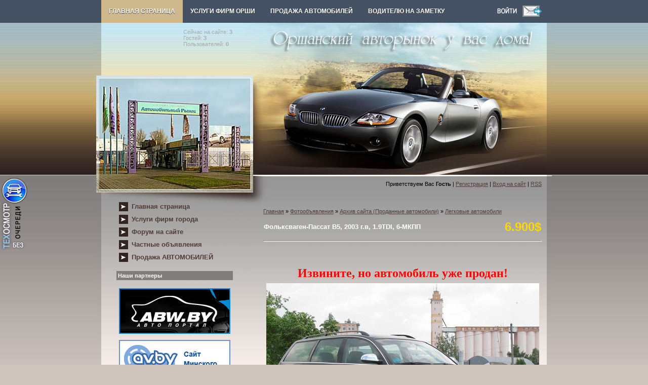

--- FILE ---
content_type: text/html; charset=UTF-8
request_url: https://www.autoorsha.com/photo/59-0-5445
body_size: 7077
content:
<!DOCTYPE html>
<html><HEAD>
<META http-equiv="content-type" content="text/html; charset=UTF-8">
<TITLE>Купить авто Фольксваген-Пассат В5, 2003 г.в, 1.9TDI, 6-МКПП, 6.900$ :: АВТО ОРША - Оршанский авторынок у вас дома!</TITLE>

<link rel="stylesheet" href="/_st/my.css?v=20251124_222525" />
<META name="description" content="Предлагаем купить в Орше авто Фольксваген-Пассат В5, 2003 г.в, 1.9TDI, 6-МКПП, 6.900$" /> 
<META name="keywords" content="Орша, купить авто Фольксваген-Пассат В5, 2003 г.в, 1.9TDI, 6-МКПП, 6.900$" />
<link type="text/css" rel="StyleSheet" href="/css/menu/verhmenustyle.css" />


	<link rel="stylesheet" href="/.s/src/base.min.css?v=221108" />
	<link rel="stylesheet" href="/.s/src/layer3.min.css?v=221108" />

	<script src="/.s/src/jquery-1.12.4.min.js"></script>
	
	<script src="/.s/src/uwnd.min.js?v=221108"></script>
	<script src="//s744.ucoz.net/cgi/uutils.fcg?a=uSD&ca=2&ug=999&isp=1&r=0.544599576262957"></script>
	<link rel="stylesheet" href="/.s/src/ulightbox/ulightbox.min.css" />
	<link rel="stylesheet" href="/.s/src/photo.css" />
	<link rel="stylesheet" href="/.s/src/photopage.min.css" />
	<script src="/.s/src/ulightbox/ulightbox.min.js"></script>
	<script src="/.s/src/photopage.min.js"></script>
	<script>
/* --- UCOZ-JS-DATA --- */
window.uCoz = {"ssid":"516024756741124040155","layerType":3,"country":"US","site":{"id":"dautoorsha","domain":"autoorsha.com","host":"autoorsha.ucoz.com"},"sign":{"7253":"Начать слайд-шоу","7254":"Изменить размер","5255":"Помощник","7287":"Перейти на страницу с фотографией.","5458":"Следующий","7252":"Предыдущий","3125":"Закрыть","7251":"Запрошенный контент не может быть загружен. Пожалуйста, попробуйте позже."},"uLightboxType":1,"module":"photo","language":"ru"};
/* --- UCOZ-JS-CODE --- */
function loginPopupForm(params = {}) { new _uWnd('LF', ' ', -250, -100, { closeonesc:1, resize:1 }, { url:'/index/40' + (params.urlParams ? '?'+params.urlParams : '') }) }
/* --- UCOZ-JS-END --- */
</script>

	<style>.UhideBlock{display:none; }</style>
	<script type="text/javascript">new Image().src = "//counter.yadro.ru/hit;noadsru?r"+escape(document.referrer)+(screen&&";s"+screen.width+"*"+screen.height+"*"+(screen.colorDepth||screen.pixelDepth))+";u"+escape(document.URL)+";"+Date.now();</script>
</head>

<body>
<!-- MENU ###################################################### -->
<div id="menu_div"><div id="navigation"><div id="menu">
<!-- MENU скрипт txt -->
<span id="ether"></span> <script type="text/javascript"> 
 $.get('/css/menu/menu-index.txt', function(request){$('#ether').html(request);}); 
 </script>
<!-- MENU скрипт txt END -->
<div class="searchform2">
<a href="javascript:;" rel="nofollow" onclick="loginPopupForm(); return false;" alt="" title="Войдите и будьте как дома!"><IMG src="/css/menu/in.png" border="0"></a><a href="/index/0-3" alt="" title="Отправить нам письмо"><IMG src="/css/menu/email.png" border="0"></a></div>
</div><!-- #menu END--></div><!-- #navigation END--></div><!-- #menu_div END-->
<!-- MENU ################################################# END -->


<div id="contanier">
 <table cellpadding="0" cellspacing="0" border="0" align="center" id="mainTable">
 <tr><td colspan="2" id="dataBlock"><a href="/dir/0-0-1-363-20" target="_blank"><img src="/banner/NRGhead.gif" border="0" alt="" width="137" height="103" align="left" style="margin-right: 15px"></a> <br><FONT color="#a9a9a9"><div class="tOnline" id="onl1">Сейчас на сайте: <b>3</b></div> <div class="gOnline" id="onl2">Гостей: <b>3</b></div> <div class="uOnline" id="onl3">Пользователей: <b>0</b></div></FONT><br></td></tr>
 <tr>
 <td rowspan="2" id="logoBlock"><h1><!-- <logo> --><!-- </logo> --></h1></td>
 <td><img src="/.s/t/889/1.jpg" border="0"></td>
 </tr>
 <tr><td id="navBar"><!--<s5212>-->Приветствуем Вас<!--</s>--> <b>Гость</b> | <a href="/index/3"><!--<s3089>-->Регистрация<!--</s>--></a>  | <a href="javascript:;" rel="nofollow" onclick="loginPopupForm(); return false;"><!--<s3087>-->Вход на сайт<!--</s>--></a> | <a href="https://www.autoorsha.com/photo/rss/">RSS</a></td></tr>
<tr>
 <td valign="top" style="background:url('/.s/t/889/2.jpg') no-repeat;" align="center">
 <!-- <sblock_menu> -->

 <TABLE border="0" cellpadding="0" cellspacing="0" class="boxTable"><TBODY><TR><TD class="boxContent"><!-- <bc> --><div id="uMenuDiv1" class="uMenuV" style="position:relative;"><ul class="uMenuRoot">
<li><div class="umn-tl"><div class="umn-tr"><div class="umn-tc"></div></div></div><div class="umn-ml"><div class="umn-mr"><div class="umn-mc"><div class="uMenuItem"><a href="/"><span>Главная страница</span></a></div></div></div></div><div class="umn-bl"><div class="umn-br"><div class="umn-bc"><div class="umn-footer"></div></div></div></div></li>
<li><div class="umn-tl"><div class="umn-tr"><div class="umn-tc"></div></div></div><div class="umn-ml"><div class="umn-mr"><div class="umn-mc"><div class="uMenuItem"><a href="/publ/16"><span>Услуги фирм города</span></a></div></div></div></div><div class="umn-bl"><div class="umn-br"><div class="umn-bc"><div class="umn-footer"></div></div></div></div></li>
<li><div class="umn-tl"><div class="umn-tr"><div class="umn-tc"></div></div></div><div class="umn-ml"><div class="umn-mr"><div class="umn-mc"><div class="uMenuItem"><a href="/forum"><span>Форум на сайте</span></a></div></div></div></div><div class="umn-bl"><div class="umn-br"><div class="umn-bc"><div class="umn-footer"></div></div></div></div></li>
<li><div class="umn-tl"><div class="umn-tr"><div class="umn-tc"></div></div></div><div class="umn-ml"><div class="umn-mr"><div class="umn-mc"><div class="uMenuItem"><a href="/board"><span>Частные объявления</span></a></div></div></div></div><div class="umn-bl"><div class="umn-br"><div class="umn-bc"><div class="umn-footer"></div></div></div></div></li>
<li><div class="umn-tl"><div class="umn-tr"><div class="umn-tc"></div></div></div><div class="umn-ml"><div class="umn-mr"><div class="umn-mc"><div class="uMenuItem"><a href="/photo"><span>Продажа АВТОМОБИЛЕЙ</span></a></div></div></div></div><div class="umn-bl"><div class="umn-br"><div class="umn-bc"><div class="umn-footer"></div></div></div></div></li></ul></div><script>$(function(){_uBuildMenu('#uMenuDiv1',0,document.location.href+'/','uMenuItemA','uMenuArrow',2500);})</script><!-- </bc> 

--></TD></TR></TBODY></TABLE>
 
<!-- </sblock_menu> -->
 <!--U1CLEFTER1Z--><!-- <======================= СКРИПТЫ ====================> -->

<!-- <Highslide JS> -->
<link rel="stylesheet" type="text/css" href="/highslide/highslide.css" />
<script type="text/javascript" src="/highslide/highslide.js"></script>
<script type="text/javascript">
hs.graphicsDir = '/highslide/graphics/';
hs.wrapperClassName = 'wide-border';
</script>
<!-- <Highslide JS> -->

<!-- <Скрипт ротатора баннеров> -->
<SCRIPT language="javascript">
<!-- Random HTML

function RandomHTMLLong(args,delim)
{
/* si: start index 
** i: current index
** ei: end index
** cc: current count
*/
 htmlSet = new Array();
 si = 0; 
 cc=0;
 ei = args.length;
 for (i=1;i<ei;i++) {
 if (args.charAt(i) == delim) {
 htmlSet[cc] = args.substring(si,i);
 cc++;
 si=i+1;
 }
 }
 ind = Math.floor(Math.random() *cc);

 document.write(htmlSet[ind]);
}

function RandomHTML(args)
{
 RandomHTMLLong(args,',');
}

// End Script -->
</SCRIPT>
<!-- <Скрипт ротатора баннеров-end> -->

<noindex><!--LiveInternet counter--><script type="text/javascript"><!--
new Image().src = "//counter.yadro.ru/hit;autoorsha?r"+
escape(document.referrer)+((typeof(screen)=="undefined")?"":
";s"+screen.width+"*"+screen.height+"*"+(screen.colorDepth?
screen.colorDepth:screen.pixelDepth))+";u"+escape(document.URL)+
";"+Math.random();//--></script><!--/LiveInternet-->

<!--google-analytics-->
<script type="text/javascript">
var gaJsHost = (("https:" == document.location.protocol) ? "https://ssl." : "https://www.");
document.write(unescape("%3Cscript src='" + gaJsHost + "google-analytics.com/ga.js' type='text/javascript'%3E%3C/script%3E"));
</script>
<script type="text/javascript">
try {
var pageTracker = _gat._getTracker("UA-12983194-1");
pageTracker._trackPageview();
} catch(err) {}</script>
<!--/google-analytics--></noindex>

<!-- <seo-модуль> -->

<!-- </seo-модуль> -->

<!-- <======================= СКРИПТЫ-end ====================> -->

<!-- <block155525> -->




<!-- <banner_taxi> -->

<!-- </banner_taxi> -->

<!-- <banner_to> -->

<SCRIPT LANGUAGE="JavaScript">
 <!--
 hiddenImg111= new Image();
 hiddenImg10= new Image();
 hiddenImg111.src= "/banner/to2.png";
 hiddenImg10.src= "/banner/to.png";
 //-->
 </SCRIPT>

<div class="shini2"><A HREF="/publ/36-1-0-2216" target="_blank"
 onMouseOver="document.btn2.src=hiddenImg111.src" 
 onMouseOut="document.btn2.src=hiddenImg10.src"><IMG 
 SRC="/banner/to.png" NAME="btn2" border="0" title="Запись на техосмотр в Орше"></A></div>

<!-- </banner_to> -->




<div class="nrg-smal-pro"><a href="/publ/36-1-0-368"><img src="/banner/PROCUT_smal.gif" alt="" width="45" height="200" border="0" title="Проточка тормозных дисков"></a></div>

<!-- </block155525> -->

<!-- <block12123> -->

<!-- </block12123> -->

<!-- <block121223> -->

<!-- </block121223> -->

<!-- <block12123> -->

<!-- </block12123> -->

<!-- <block6> -->

<!-- </block6> -->

<!-- <block124> -->

<TABLE border="0" cellpadding="0" cellspacing="0" class="boxTable"><TBODY><TR><TD class="boxTitle"><B>Наши партнеры</B></TD></TR><TR align="center"><TD class="boxContent"><SPAN style="color: #a9a9a9"> </SPAN>
<P><A href="/index/0-19" target="_blank"><IMG src="/logo/abw.jpg" alt="ABW.BY" width="220" height="90" border="0" title="Сайт газеты АВТОбизнес"></A></P>
<P><A href="/index/0-19" target="_blank"><IMG src="/logo/av.jpg" alt="AV.BY" width="220" height="90" border="0" title="Автомалиновка - сайт Минского авторынка"></A></P>
<P><A href="/index/0-19" target="_blank"><IMG src="/logo/autobazar.gif" alt="ABZ.BY" width="220" height="90" border="0" title="Автобазар - найди свой автомобиль"></A></P>
<P><A href="/index/0-19" target="_blank"><IMG src="/logo/myauto.jpg" alt="myauto.by" width="220" height="90" border="0" title="Автомобильный рынок Беларуси"></A></P>

</TD></TR></TBODY></TABLE>

<!-- </block124> -->

<!-- <реклама> -->
<!-- </реклама> -->

<!-- <block7784> -->

<TABLE border="0" cellpadding="0" cellspacing="0" class="boxTable"><TBODY><TR><TD class="boxTitle"><B><!-- <bt> -->Обратите внимание!<!-- </bt> --></B></TD></TR>
<TR><TD class="boxContent"><!-- <bc> -->
<P><A href="https://orbiz.by/board/142-1-0-193" target="_blank"><IMG src="/banner/site.gif" alt="Реклама в Орше, создание сайтов в Орше" width="220" height="165" border="0" title="Реклама в Орше" /></A></P>
<P><A href="https://orbiz.by/board/117-1-0-406" target="_blank"><IMG src="/banner/laminat220-3.jpg" alt="Магазин МИР ЛАМИНАТА в Орше" width="220" height="290" border="0" title="Магазин «МИР ЛАМИНАТА» в Орше" /></A></P>
<P><A href="https://orbiz.by/news/2021-11-25-1069" target="_blank"><IMG src="/banner/teplicy.jpg" alt="Дешевые теплицы в Орше" width="220" height="211" border="0" title="Дешевые теплицы в Орше" /></A></P>

<P>
<SCRIPT>
RandomHTMLLong('<A href="/dir/0-0-1-488-20" target="_blank"><IMG src="/banner/autosteklo2.jpg" alt="Автостекла в Орше ремонт и установка" width="220" height="75" border="0" title="Автостекла в Орше ремонт и установка"></A>,<A href="/publ/47-1-0-919"><IMG src="/banner/evakuator.jpg" alt="Эвакуатор в Орше" width="220" height="127" border="0" title="Эвакуатор в Орше" /></A>,',',');
</SCRIPT>
</P> 
<P>
<SCRIPT>
RandomHTMLLong('<A href="/dir/0-0-1-467-20" target="_blank"><IMG src="/banner/kond5.jpg" alt="Заправка кондиционеров в Орше" width="220" height="120" border="0" title="Заправка кондиционеров в Орше"></A>,<A href="/dir/0-0-1-414-20" target="_blank"><IMG src="/banner/ct_gen.gif" alt="Ремонт стартеров и генераторов в Орше" width="220" height="95" border="0" title="Ремонт стартеров и генераторов в Орше"></A>,',',');
</SCRIPT>
</P>

<!-- </bc> --></TD></TR></TBODY></TABLE>


<!-- </block7784> -->

<!-- <block7989> -->

<!-- </block7989> -->

<!-- <block2> -->

<!-- </block2> -->


<!-- <block10> -->
<!-- <gr10> --><!-- </gre> -->
<!-- </block10> -->

<!-- <block7984> -->
<!-- <md4229> --><!-- </md> -->
<TABLE border="0" cellpadding="0" cellspacing="0" class="boxTable"><TBODY><TR><TD class="boxTitle"><B><!-- <bt> -->Реалии нашего города, 333 фото<!-- </bt> --></B></TD></TR><TR><TD class="boxContent"><A href="/publ/17" target="_blank"><!-- <bc> --><img border="0" src="/baner2/02.jpg"> <!-- </bc> --></TD></TR></TBODY></TABLE>
<!-- <mde> --><!-- </mde> -->
<!-- </block7984> -->

<!-- <block2> -->

<TABLE border="0" cellpadding="0" cellspacing="0" class="boxTable"><TBODY><TR><TD class="boxTitle"><B><!-- <bt> -->Ещё на сайте<!-- </bt> --></B></TD></TR><TR><TD class="boxContent"><!-- <bc> --><!--<s1546>-->

<LI><A href="/news/">Новости</A></LI>
<LI><A href="/publ/60">Наш автожурнал</A></LI>
<LI><A href="/blog/">Блог - дневники пользователей</A></LI>
<LI><A href="/index/0-42">Автозаправки Орши</A></LI>
<LI><A href="/index/0-44">ГАИ Орши</A></LI>
<LI><A href="/index/0-61">Автостоянки Орши</A></LI>
<LI><A href="/news/2012-02-17-440">Фото с камер на трассах РБ</A></LI>
<LI><A href="/news/2013-07-08-734">Узнать о превышении скорости М1</A></LI>
<LI><A href="/publ/53">Техосмотр</A></LI>
<LI><A href="/index/0-60">Правила дорожного движения</A></LI>
<LI><A href="/publ/35">Штрафы ГАИ, юридич.информация</A></LI>
<LI><A href="/publ/42">Как общаться с ГАИшником</A></LI>
<LI><A href="/publ/3">Устройство автомобиля</A></LI>
<LI><A href="/publ/48">Полезные советы водителю</A></LI>
<LI><A href="/publ/26">VIN-код автомобиля, растаможка</A></LI>
<LI><A href="/publ/26-1-0-1527">Узнать полную массу автомобиля</A></LI>
<LI><A href="/index/0-124">Узнать нормочасы на услуги СТО</A></LI>
<LI><A href="/publ/38">Расписание автобусов, поездов</A></LI>
<LI><A href="/publ/40">Индексы и телефонные коды</A></LI>
<LI><A href="/dir/19">Карты автодорог</A></LI>
<LI><A href="/index/0-67">Расстояние между городами</A></LI>
<LI><A href="/index/0-53">Гороскоп автомобилиста</A></LI>
<LI><A href="/index/0-68">Тест на алкоголь, пройти...</A></LI>
<LI><A href="/dir">Каталог сайтов</A></LI>
<LI><A href="/publ/27">Автомобильные приколы</A></LI>
<LI><A href="/publ/17">РЕАЛИИ НАШЕГО ГОРОДА</A></LI>
<!--</s>--><!-- </bc> --></TD></TR></TBODY></TABLE>

<!-- </block2> -->


<!-- <block7784> -->
<!-- <md4229> --><!-- </mde> -->
<!-- </block7784> -->

<!-- <block7784> -->
<!-- <md4229> --><!-- </mde> -->
<!-- </block7784> -->

<!-- <block7784> -->
<!-- <md7784> --><!-- </mde> -->
<!-- </block7784> -->

<!-- <Архив новостей> -->

<!-- <block125> -->

<!-- </block125> -->

<!-- <block124> -->

<!-- </block124> -->


<!-- <md8> --><!-- </md> -->
<TABLE border="0" cellpadding="0" cellspacing="0" class="boxTable"><TBODY><TR><TD class="boxTitle"><B>Полезные ссылки</B></TD></TR><TR><TD class="boxContent">
<LI><A href="http://www.autoorsha.com/dir/0-0-1-134-20" target="_blank">Поиск автомобилей на AV.BY</A></LI><LI><A href="http://www.autoorsha.com/dir/0-0-1-165-20" target="_blank">Поиск автомобилей на ABW.BY</A></LI><LI><A href="http://www.autoorsha.com/dir/0-0-1-215-20" target="_blank">Поиск авто на ABZ.BY</A></LI><LI><A href="http://www.autoorsha.com/index/0-71" target="_blank">Поиск запчастей в Интернете</A></LI><LI><A href="http://www.autoorsha.com/dir/24" target="_blank">Авто-мото клубы по интересам</A></LI><LI><A href="http://www.autoorsha.com/dir/0-0-1-172-20" target="_blank">Каталог автомобилей</A></LI><LI><A href="http://www.autoorsha.com/dir/0-0-1-270-20" target="_blank">В Крым на своем автомобиле</A></LI><LI><A href="http://www.autoorsha.com/dir/0-0-1-140-20" target="_blank">Экзамен ПДД онлайн</A></LI><LI><A href="http://www.autoorsha.com/dir/0-0-1-142-20" target="_blank">Форум STOP-GAI.BY</A></LI>  
</TD></TR></TBODY></TABLE>
<!-- <mde> --><!-- </mde> -->


<!-- <block7> -->

<!-- </block7> -->

<!-- <block7884> -->
<!-- <md125> --><!-- </mde> -->
<!-- </block7884> -->

<!-- </block128> -->

<noindex>

<!--LiveInternet logo--><a href="https://www.liveinternet.ru/stat/autoorsha.com/countries_hits.html"
target="_blank"><img src="//counter.yadro.ru/logo;autoorsha?44.1"
title="LiveInternet"
alt="" border="0" width="31" height="31"/></a><!--/LiveInternet-->

</noindex>

<!-- </block128> -->

<!-- <block1832458> -->

<!-- <block1832458> -->

<!-- <block1832455> -->

<!-- <block1832455> -->

<!-- <block25> -->

<TABLE border="0" cellpadding="0" cellspacing="0" class="boxTable"><TBODY><TR><TD class="boxTitle"></TD></TR><TR><TD class="boxContent">
<SPAN style="color: #a9a9a9"> · АВТО ОРША - www.autoorsha.com · автомобильная жизнь города на наших страницах</SPAN><BR>

</TD></TR></TBODY></TABLE>
<!-- </block25> -->

<!-- <block1832448> -->

<!-- <block1832448> -->

<!-- <block18328> -->

<table border="0" cellpadding="0" cellspacing="0" class="boxTable"><tr><td class="boxTitle"><b><!-- <bt> --><!--<s3163>-->Поиск по сайту<!--</s>--><!-- </bt> --></b></td></tr><tr><td class="boxContent"><div align="center"><!-- <bc> -->
		<div class="searchForm">
			<form onsubmit="this.sfSbm.disabled=true" method="get" style="margin:0" action="/search/">
				<div align="center" class="schQuery">
					<input type="text" name="q" maxlength="30" size="20" class="queryField" />
				</div>
				<div align="center" class="schBtn">
					<input type="submit" class="searchSbmFl" name="sfSbm" value="Найти" />
				</div>
				<input type="hidden" name="t" value="0">
			</form>
		</div><!-- </bc> --></div></td></tr></table>

<!-- </block18328> --><!--/U1CLEFTER1Z-->
 </TD><TD valign="top" style="background:url('/.s/t/889/3.jpg') no-repeat;padding:20px;">

<!-- <реклама вверху> -->
<!-- <реклама вверху> -->

<P><A href="http://www.autoorsha.com/">Главная</A> » <A href="/photo/">Фотообъявления</A> » <A href="/photo/58">Архив сайта (Проданные автомобили)</A> » <A href="/photo/59">Легковые автомобили</A>

<p><SPAN style="color: #ffffff"><STRONG><TABLE style="border-collapse:collapse;width:100%;"><TBODY><TR><TD><SPAN style="color: #ffffff; font-size: 10pt"><STRONG><STRONG>Фольксваген-Пассат В5, 2003 г.в, 1.9TDI, 6-МКПП</SPAN></STRONG><SPAN style="color: #ffffff"><STRONG><BR></SPAN></TD><TD align="right"><SPAN style="color: #ffffff"><STRONG><SPAN style="font-size: 18pt"><SPAN style="color: #ffd700">6.900$</SPAN></SPAN></STRONG></SPAN></TD></TR></TBODY></TABLE></STRONG></SPAN> </P><HR>
<TABLE border="0" width="100%" cellspacing="1" cellpadding="2">
<TBODY><TR><TD colspan="2" align="center">
<!-- <Кнопка перехода> -->

<TABLE style="border-collapse:collapse;width:100%;"><TBODY><TR><TD align="center">
<STRONG><SPAN style="color: #ff0000"><SPAN style='font-family: "Georgia"'><SPAN style="font-size: 18pt">Извините, но автомобиль уже продан!</SPAN></SPAN></SPAN></STRONG><BR></TD></TR></TBODY></TABLE>

<!-- </Кнопка перехода> -->


</TD></TR><TR><TD colspan="2" align="center" alt="Далее"><span id="phtmDiv35"><span id="phtmSpan35"><img   id="p498514681" border="0" src="/_ph/59/2/498514681.jpg?1769395530" /></span></span></TD></TR><TR><TD colspan="2" class="eDetails" style="text-align:center;"> 
 
 Продано: 23.06.15</TD></TR><TR><TD align="center" colspan="2"><HR></TD></TR>

<!-- </реклама> -->


<!-- </реклама> -->
<p><br></p></TD></TR>
<!-- Яндекс.Директ -->


<BR></TD></TR><TR><TD align="center" colspan="2"></TD></TR></TBODY></TABLE><TABLE border="0" cellpadding="0" cellspacing="0" width="100%"><TBODY><TR><TD width="60%" height="25"></TD><TD align="right" height="25"></TD></TR><TR><TD colspan="2"></TD></TR><TR><TD colspan="2" align="center"></TD></TR><TR><TD colspan="2" height="10"></TD></TR></TBODY></TABLE>





</TD></TR></TBODY></TABLE>
</DIV>
<!--U1BFOOTER1Z--><table border="0" cellpadding="10" cellspacing="0" width="100%">
<tbody><tr><td align="center" class="darkBlock">
2009-2026 &copy; АВТО ОРША - Оршанский авторынок у вас дома! | <a href="/index/0-93">Правила использования и копирования материалов сайта</a>
</td></tr></tbody></table>

<script type="text/javascript">
(function (tos) {
 window.setTimeout(function () {
 tos = (function (t) {
 return t[0] == 50 ? (parseInt(t[1]) + 1) + ':00' : (t[1] || '0') + ':' + (parseInt(t[0]) + 10);
 })(tos.split(':').reverse());
 window.pageTracker ? pageTracker._trackEvent('Time', 'Log', tos) : _gaq.push(['_trackEvent', 'Time', 'Log', tos]);
 }, 20000);
})('00');
</script><!--/U1BFOOTER1Z-->



</BODY></html>
<!-- 0.11455 (s744) -->

--- FILE ---
content_type: text/plain; charset=UTF-8
request_url: https://www.autoorsha.com/css/menu/menu-index.txt
body_size: 2272
content:
<ul id="nav">
<ul>
<li class="active"><a href="/" title="" >Главная страница</a></li>

<li><a href="/publ/16" title="" >Услуги фирм Орши</a>
<ul>
 <li><a href="/publ/16" title="" >Перечень услуг фирм Орши</a></li>
 <li><a href="#" onclick="return false">✓ Эксклюзивные услуги в Орше</a>
 <ul>
        <LI><a href="/dir/0-0-1-463-20" title="Интернет-магазин автозапчастей в Орше" target="_blank">• Интернет-магазин автозапчастей</a></LI>
        <LI><A href="/dir/0-0-1-465-20" title="Диагностика и ремонт дизельных систем в Орше" target="_blank">• COMMON RAIL Центр в Орше</A></LI>
		<LI><A href="/dir/0-0-1-484-20" title="Опрессовка рукавов высокого давления (РВД) в Орше" target="_blank">• Опрессовка РВД в Орше</A></LI>
  </ul>
 </li>
 <li><a href="/news/1-0-1" title="" >Новости фирм Орши</a></li>
 <li><a href="/go?http://orbiz.by/index/0-33" title="" target="_blank">Скидки в Орше</a></li>
 <li><a href="/index/0-103" title="" >Онлайн консультация фирм</a></li>
 <li><a href="/index/0-91" title="" >Рекламодателям</a></li>
</ul>
</li>


<li><a href="/photo" title="Продажа автомобилей" >Продажа автомобилей</a>
 <ul>
 <li><a href="/photo/4" title="Легковые автомобили" >Легковые автомобили</a></li>
 <li><a href="/photo/6" title="Микроавтобусы" >Микроавтобусы</a></li>
 <li><a href="/photo/8" title="Автобусы" >Автобусы</a></li>
 <li><a href="/photo/5" title="Грузовые автомобили" >Грузовые автомобили</a></li>
 <li><a href="/photo/7" title="Прицепы" >Прицепы</a></li>
 <li><a href="/photo/9" title="Спецтехника" >Спецтехника</a></li>
 <li><a href="/photo/10" title="Мотоциклы и мопеды" >Мотоциклы и мопеды</a></li>
 <li><a href="/photo/11" title="Другие средства транспорта" >Другие средства транспорта</a></li>
 <li><a href="/board/210" title="Автозапчасти" >Автозапчасти</a></li>
 <li><a href="#" onclick="return false"></a></li>
 <li><a href="/board/" title="Доска объявлений" >Доска объявлений</a></li>
 <li><a href="/board/0-0-0-0-1" title="Подать объявление" >Подать объявление бесплатно</a></li>
 </ul>
 </li>
<li><a href="#" onclick="return false">Водителю на заметку</a>
 <ul>
     <LI><a href="#" onclick="return false">Автомобильная информация Орши</A>
      <ul>
        <LI><A href="/index/0-135" title="Карта эвакуаторов в Орше">Карта эвакуаторов в Орше</A></LI>	  
        <LI><A href="/index/0-44" title="ГАИ Орши">ГАИ Орши</A></LI>
        <LI><A href="/index/0-42" title="Автозаправки Орши">Автозаправки Орши</A></LI>
        <LI><A href="/index/0-61" title="Автостоянки Орши">Автостоянки Орши</A></LI>
        <LI><A href="/publ/53" title="Техосмотр">Техосмотр</A></LI>
        <LI><A href="/publ/38" title="Расписание автобусов, поездов">Расписание автобусов, поездов</A></LI>
        <LI><A href="/forum" title="Оршанский автомобильный форум">Оршанский автомобильный форум</A></LI>
        <LI><A href="/publ/17" title="Реалии нашего города">Реалии нашего города</A></LI>
        <LI><A href="/index/0-2" title="Как продать автомобиль">Как продать автомобиль</A></LI>
     </ul>
    </LI>
   <LI><a href="#" onclick="return false">Информация водителю</A>
    <ul>
      <LI><A href="/news/2012-02-17-440" title="Фото с камер на трассах РБ">Фото с камер на трассах РБ</A></LI>
      <LI><A href="/news/2013-07-08-734" title="Узнать о превышении скорости на М1">Узнать о превышении скорости М1</A></LI>
      <LI><A href="/index/0-60" title="Правила дорожного движения">Правила дорожного движения</A></LI>
      <LI><A href="/publ/35" title="Штрафы ГАИ, юридич.информация">Штрафы ГАИ, юридич.информация</A></LI>
      <LI><A href="/publ/42" title="Как общаться с ГАИшником">Как общаться с ГАИшником</A></LI>
      <LI><A href="/publ/3" title="Устройство автомобиля">Устройство автомобиля</A></LI>
      <LI><A href="/publ/26" title="VIN-код автомобиля, растаможка">VIN-код автомобиля, растаможка</A></LI>
      <LI><A href="/publ/26-1-0-1527" title="Узнать полную массу автомобиля">Узнать полную массу автомобиля</A></LI>
      <LI><A href="/index/0-124">Узнать нормочасы на услуги СТО</A></LI>
      <LI><A href="/publ/40" title="Индексы и телефонные коды">Индексы и телефонные коды</A></LI>
      <LI><A href="/index/0-135" title="Карта эвакуаторов в Орше">Карта эвакуаторов в Орше</A></LI>	  
      <LI><A href="/dir/19" title="Карты автодорог"">Карты автодорог</A></LI>
      <LI><A href="/index/0-67" title="Расстояние между городами">Расстояние между городами</A></LI>
      <LI><A href="/index/0-53" title="Гороскоп автомобилиста">Гороскоп автомобилиста</A></LI>
      <LI><A href="/index/0-68" title="Тест на алкоголь, пройти...">Тест на алкоголь, пройти...</A></LI>
     </ul>
    </li>
<LI><a href="#" onclick="return false">Полезные ссылки</A>
    <ul>
      <LI><A href="http://www.autoorsha.com/dir/0-0-1-134-20" target="_blank">Поиск автомобилей на AV.BY</A></LI>
     <LI><A href="http://www.autoorsha.com/dir/0-0-1-460-20" target="_blank">Поиск автомобилей на ABW.BY</A></LI>
      <LI><A href="http://www.autoorsha.com/dir/0-0-1-215-20" target="_blank">Поиск авто на AUTOBAZAR.BY</A></LI>
      <LI><A href="http://www.autoorsha.com/index/0-71" target="_blank">Поиск запчастей в Интернете</A></LI>
      <LI><A href="http://www.autoorsha.com/dir/0-0-1-132-20" target="_blank">Сайт газеты "Из рук в руки"</A></LI>
      <LI><A href="http://www.autoorsha.com/dir/0-0-1-4-20" target="_blank">Сайт газеты "АВТОбизнес"</A></LI>
      <LI><A href="http://www.autoorsha.com/dir/0-0-1-133-20" target="_blank">Архив номеров "АВТОбизнес"</A></LI>
      <LI><A href="http://www.autoorsha.com/dir/24" target="_blank">Авто-мото клубы по интересам</A></LI>
      <LI><A href="http://www.autoorsha.com/dir/0-0-1-138-20" target="_blank">Тест-драйвы автомобилей</A></LI>
      <LI><A href="http://www.autoorsha.com/dir/0-0-1-172-20" target="_blank">Каталог автомобилей</A></LI>
      <LI><A href="http://www.autoorsha.com/dir/0-0-1-165-20" target="_blank">Статистика цен на авто</A></LI>
      <LI><A href="http://www.autoorsha.com/dir/0-0-1-270-20" target="_blank">В Крым на своем автомобиле</A></LI>
      <LI><A href="http://www.autoorsha.com/dir/0-0-1-271-20" target="_blank">Автодороги Украины</A></LI>
      <LI><A href="http://www.autoorsha.com/dir/0-0-1-141-20" target="_blank">Каталог цифровой техники</A></LI>
      <LI><A href="http://www.autoorsha.com/dir/0-0-1-142-20" target="_blank">Форум STOP-GAI.BY</A></LI>
      <LI><A href="http://www.autoorsha.com/news/2014-05-17-962" target="_blank">Слушать онлайн Радио «Скиф» 99.9</A></LI>
     </ul>
    </li>
<LI><a href="#" onclick="return false">Наш автожурнал</A>
<ul>
    <LI><a href="/publ/60">Наш автожурнал</A>
    <LI><A href="/publ/48" title="Полезные советы водителю">Полезные советы водителю</A></LI>
</ul>
</li>
<LI><a href="/blog/">Блоги пользователей</A></li>
    


</ul>
</ul>